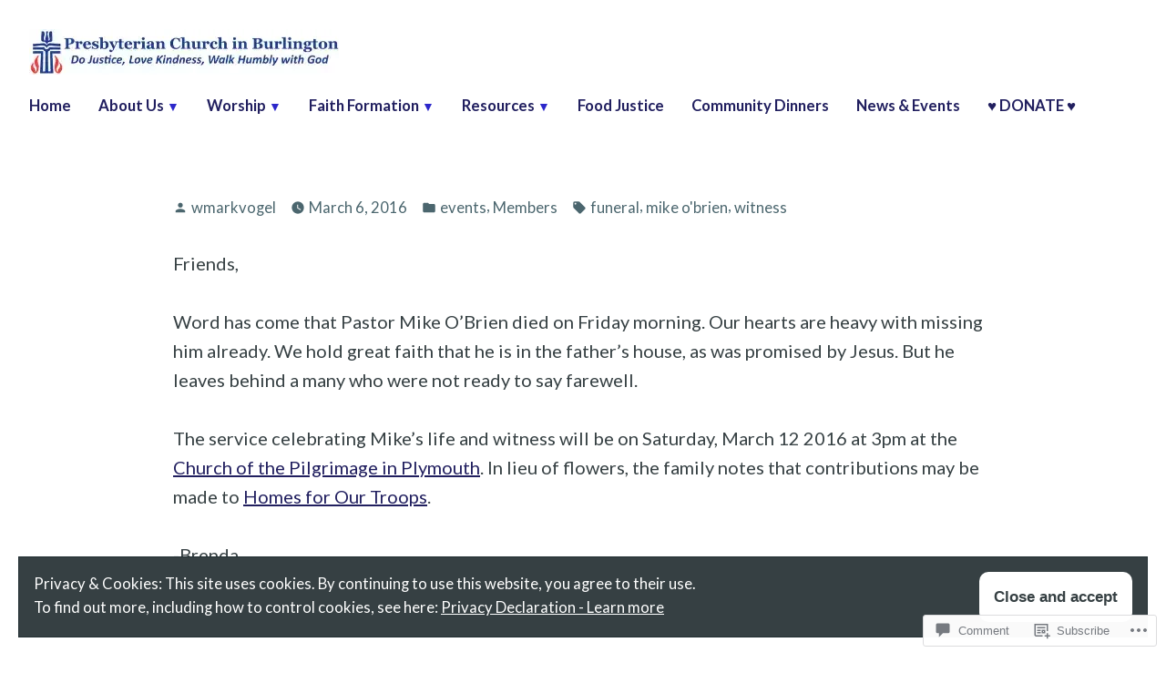

--- FILE ---
content_type: text/css;charset=utf-8
request_url: https://s0.wp.com/?custom-css=1&csblog=un10&cscache=6&csrev=10
body_size: 39
content:
ul.sub-menu li.menu-item a{font-size:10px}.box1{border:1px solid #000;padding:2px;color:#364043;font-family:Lato, sans-serif}.entry-title{display:none}.table_button{color:#3c02db;background-color:#fcdb03;border-radius:8px;display:inline-block;font-size:14px;text-align:center;padding:10px 25px;vertical-align:top}.table_button:hover{background-color:#f0d4d4;color:#000}